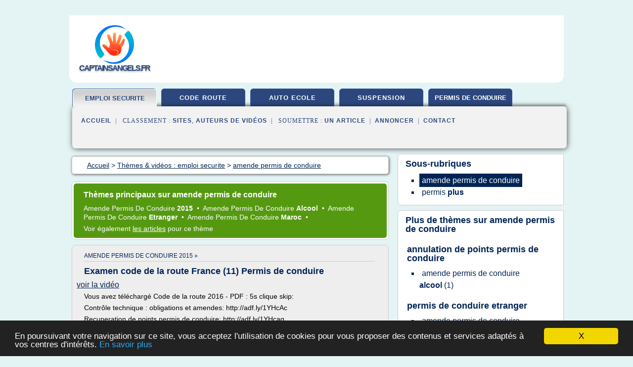

--- FILE ---
content_type: text/html; charset=UTF-8
request_url: https://www.captainsangels.fr/permis_conduire/c,k/videolist/amende+permis+de+conduire,0
body_size: 44157
content:
<html><head><title>amende permis de conduire :
              Rappeur Jul condamn&#xE9; &#xE0; 5 000 euros d'amende, son permis de conduire suspendu
                (video)
              </title><meta http-equiv="content-type" content="text/html; charset=utf-8"/><meta name="description" content="Vid&#xE9;os sur amende permis de conduire: ; "/><meta name="keywords" content="emploi securite, amende permis de conduire, vid&#xE9;os, article, videos, articles, video, vid&#xE9;o"/><meta content="General" name="rating"/><link href="/taggup/css/style,v2.css" rel="stylesheet" type="text/css"/><link href="/taggup/css/fluid_grid.css" rel="stylesheet" type="text/css"/><link href="/taggup/css/glow-tabs/tabs.css" rel="stylesheet" type="text/css"/><script type="text/javascript" src="/taggup//js/taggup.js"><!--NOT EMPTY--></script><script src="/taggup/domains/common/jquery/js/jquery-1.7.1.min.js"><!--NOT EMPTY--></script><script src="/taggup/domains/common/jquery/js/jquery-ui-1.8.17.custom.min.js"><!--NOT EMPTY--></script><link href="/taggup/domains/common/jquery/css/ui-lightness/jquery-ui-1.8.17.custom.css" media="all" type="text/css" rel="stylesheet"/><script type="text/javascript" src="/taggup/domains/common/windows_js_1.3/javascripts/prototype.js"><!--NOT EMPTY--></script><script type="text/javascript" src="/taggup/domains/common/windows_js_1.3/javascripts/window.js"><!--NOT EMPTY--></script><script type="text/javascript" src="/taggup/domains/common/windows_js_1.3/javascripts/effects.js"><!--NOT EMPTY--></script><script type="text/javascript" src="/taggup/domains/common/windows_js_1.3/javascripts/window_ext.js"><!--NOT EMPTY--></script><link href="/taggup/domains/common/windows_js_1.3/themes/default.css" rel="stylesheet" type="text/css"/><script type="text/javascript">var switchTo5x=true;</script>
<script type="text/javascript" src="https://w.sharethis.com/button/buttons.js"></script>
<script type="text/javascript" src="https://s.sharethis.com/loader.js"></script>

<script type="text/javascript">

   jQuery.noConflict();

   jQuery(document).ready(function(){
     jQuery("a.ext").click(function(){ 
        var url = this.href;

        jQuery.ajax({
        async: false,
        type: "GET",
        url: "/logger", 
        data: {
                sid: Math.random(), 
                clicked: url,
		source: window.location.href
        },
        contentType: "application/x-www-form-urlencoded; charset=UTF-8",
        cache: false
        });
        return true; 
    });
  });

  </script><meta name="viewport" content="width=device-width, initial-scale=1"/><script async="" src="//pagead2.googlesyndication.com/pagead/js/adsbygoogle.js"><!--NOT EMPTY--></script><script>
	  (adsbygoogle = window.adsbygoogle || []).push({
	    google_ad_client: "ca-pub-0960210551554417",
	    enable_page_level_ads: true
	  });
	</script></head><body id="top"><script type="text/javascript">
  window.google_analytics_uacct = "UA-1031560-1"
</script>
<center><div id="fixed_header"><div id="fixed_header_logo"><a href="/"><img border="0" src="/logo.png"/></a></div><div id="fixed_header_menu" style="padding-right: 30px"><a onclick="Element.show('navigation_menu'); Element.hide('show_menu');Element.show('hide_menu');" id="show_menu" style="cursor: pointer">Menu</a><a onclick="Element.hide('navigation_menu'); Element.hide('hide_menu');Element.show('show_menu');" id="hide_menu" style="cursor: pointer">Fermer Menu</a></div></div><script type="text/javascript">
    Element.hide('hide_menu');
  </script><div id="fixed_header_mobile"><div id="fixed_header_logo"><a href="/"><img border="0" src="/logo.png"/></a></div><div id="fixed_header_menu" style="padding-right: 30px"><a onclick="Element.show('navigation_menu'); Element.hide('show_mobile_menu');Element.show('hide_mobile_menu');" id="show_mobile_menu" style="cursor: pointer">Menu</a><a onclick="Element.hide('navigation_menu'); Element.hide('hide_mobile_menu');Element.show('show_mobile_menu');" id="hide_mobile_menu" style="cursor: pointer">Fermer Menu</a></div></div><script type="text/javascript">
    Element.hide('hide_mobile_menu');
  </script><script type="text/javascript"><!--
     if(jQuery(window).outerWidth() > 768){
       jQuery("#fixed_header").hide();
     }

     jQuery(window).resize(function () {
        jQuery("#navigation_menu").hide();
        jQuery("#hide_mobile_menu").hide();
        jQuery("#show_mobile_menu").show();
        jQuery("#hide_menu").hide();
        jQuery("#show_menu").show();
        if (jQuery(this).scrollTop() > 80) {
           jQuery("#fixed_header").show();
        } else {
           jQuery("#fixed_header").hide();
        }
     });


     jQuery(window).scroll(function () { 
	jQuery("#navigation_menu").hide();
	jQuery("#hide_mobile_menu").hide();
	jQuery("#show_mobile_menu").show();
	jQuery("#hide_menu").hide();
	jQuery("#show_menu").show();

	if (jQuery(this).scrollTop() > 80) {
           jQuery("#fixed_header").show();
	} else {
	   jQuery("#fixed_header").hide();
	}
     });

      --></script><div id="container"><!--header-top--><div class="logo_container"><table cellspacing="0" cellpadding="10" border="0"><tr><td align="center">      <a href="/">
        <img border="0" src="/logo.png"/>
      </a>
      <div class="logo"><a>captainsangels.fr</a></div>

</td><td><div class="header_banner_ad"><script async src="//pagead2.googlesyndication.com/pagead/js/adsbygoogle.js"></script>
<!-- responsive-text-display -->
<ins class="adsbygoogle"
     style="display:block"
     data-ad-client="ca-pub-0960210551554417"
     data-ad-slot="9996705600"
     data-ad-format="auto"
     data-full-width-responsive="true"></ins>
<script>
(adsbygoogle = window.adsbygoogle || []).push({});
</script>

</div></td></tr></table></div><div id="navigation_menu"><ul><li><a href="/index.html">Accueil</a></li><li><a href="/permis_conduire/1/videolist/emploi+securite.html" id="current" class="selected"> Emploi Securite</a></li><li><a href="/permis_conduire/2/videolist/code+de+la+route.html"> Code De La Route</a></li><li><a href="/permis_conduire/3/videolist/auto+ecole.html"> Auto Ecole</a></li><li><a href="/permis_conduire/4/videolist/suspension+permis+de+conduire.html"> Suspension Permis De Conduire</a></li><li><a href="/permis_conduire/5/videolist/permis+de+conduire.html"> Permis De Conduire</a></li><li><a href="/permis_conduire/top/blogs/0">Classement de Sites</a></li><li><a href="/permis_conduire/top/producers/0">Classement Auteurs de Vid&#xE9;os</a></li><li><a rel="nofollow" href="/submit.php">
        Soumettre 
      un article</a></li><li><a rel="nofollow" href="/advertise.php">Annoncer</a></li><li><a rel="nofollow" href="/contact.php">Contact</a></li></ul></div><script type="text/javascript">
             Element.hide('navigation_menu');
           </script><div id="header"><ul id="navigation"><li id="current" class="selected"><a href="/permis_conduire/1/videolist/emploi+securite.html" style="letter-spacing: 0px;">emploi securite</a></li><li><a href="/permis_conduire/2/videolist/code+de+la+route.html">code route</a></li><li><a href="/permis_conduire/3/videolist/auto+ecole.html">auto ecole</a></li><li><a href="/permis_conduire/4/videolist/suspension+permis+de+conduire.html">suspension</a></li><li><a href="/permis_conduire/5/videolist/permis+de+conduire.html" style="letter-spacing: 0px;">permis de conduire</a></li><li class="shadow"/></ul><div id="subnavigation"><span>&#xA0;&#xA0;</span><a href="/index.html">Accueil</a><span>&#xA0;&#xA0;|&#xA0;&#xA0; 
        Classement :
      </span><a href="/permis_conduire/top/blogs/0">Sites</a><span>, </span><a href="/permis_conduire/top/producers/0">Auteurs de Vid&#xE9;os</a><span>&#xA0;&#xA0;|&#xA0;&#xA0; 
        Soumettre :
      </span><a rel="nofollow" href="/submit.php">un article</a><span>&#xA0;&#xA0;|&#xA0;&#xA0;</span><a rel="nofollow" href="/advertise.php">Annoncer</a><span>&#xA0;&#xA0;|&#xA0;&#xA0;</span><a rel="nofollow" href="/contact.php">Contact</a><div id="header_ad"><script type="text/javascript"><!--
        google_ad_client = "pub-0960210551554417";
        /* 728x15, created 3/31/11 */
        google_ad_slot = "0839699374";
        google_ad_width = 728;
        google_ad_height = 15;
        //-->
        </script>
        <script type="text/javascript"
        src="https://pagead2.googlesyndication.com/pagead/show_ads.js">
          <!--NOT EMPTY-->
        </script>
</div></div></div><div id="content"><div id="path"><ol vocab="http://schema.org/" typeof="BreadcrumbList" id="path_BreadcrumbList"><li property="itemListElement" typeof="ListItem"><a property="item" typeof="WebPage" href="/index.html"><span property="name">Accueil</span></a><meta property="position" content="1"/></li><li><span> &gt; </span></li><li property="itemListElement" typeof="ListItem"><a href="/permis_conduire/1/videolist/emploi+securite.html" class="selected" property="item" typeof="WebPage"><span property="name">Th&#xE8;mes &amp; vid&#xE9;os :
                            emploi securite</span></a><meta property="position" content="2"/></li><li><span> &gt; </span></li><li property="itemListElement" typeof="ListItem"><a href="/permis_conduire/c,k/videolist/amende+permis+de+conduire,0" typeof="WebPage" property="item"><span property="name">amende permis de conduire</span></a><meta property="position" content="3"/></li></ol></div><div id="main_content"><div id="mainTitle"><div id="mainTitle_inner"><h1>
        Th&#xE8;mes principaux sur
      amende permis de conduire</h1><p><a href="#topic_3452" class="title"><span class="target">amende permis </span><span class="skip">de </span><span class="target">conduire </span><b>2015 </b></a>&#xA0;&#x2022;&#xA0;
		  <a href="#topic_3453" class="title"><span class="target">amende permis </span><span class="skip">de </span><span class="target">conduire </span><b>alcool </b></a>&#xA0;&#x2022;&#xA0;
		  <a href="#topic_3451" class="title"><span class="target">amende permis </span><span class="skip">de </span><span class="target">conduire </span><b>etranger </b></a>&#xA0;&#x2022;&#xA0;
		  <a href="#topic_3190" class="title"><span class="target">amende permis </span><span class="skip">de </span><span class="target">conduire </span><b>maroc </b></a>&#xA0;&#x2022;&#xA0;
		  </p><p>
         Voir &#xE9;galement
      <a href="/permis_conduire/c,k/bloglist/amende+permis+de+conduire,0">les articles</a>
        pour ce th&#xE8;me
      </p></div></div><div id="itemList" class="container_2"><div class="grid_2"><div style="padding: 0 15px"><div style="border-bottom: #CCCCCC solid 1px"><h3><a name="topic_3452" href="/permis_conduire/c,k/videolist/amende+permis+de+conduire+2015,0">amende permis de conduire 2015&#xA0;&#xBB;</a></h3></div></div><h2>Examen code de la route France (11) Permis de conduire</h2><a href="http://www.youtube.com/watch?v=FgeW2R9PodA" class="ext" target="_blank" rel="nofollow">voir la vidéo</a><description><p>Vous avez t&#xE9;l&#xE9;charg&#xE9; Code de la route 2016 - PDF : 5s clique skip:</p><p>Contr&#xF4;le technique : obligations et amendes: http://adf.ly/1YHcAc</p><p>Recuperation de points permis de conduire: http://adf.ly/1YHcag</p><p>Exces de vitesse les sanctions: http://adf.ly/1YHcm3</p><p>Paiement des amendes minoration et majoration: http://adf.ly/1YHd01Merci</p><p>Permis de conduire le deroulement des epreuves: http://adf.ly/1YHd9r Merci</p><p>Avec explication</p><p>Le texte int&#xE9;gral du Code de la route (version 2016) est disponible...</p></description><p>&#x2192; <a href="/permis_conduire/c,k/videolist/amende+permis+de+conduire+2015,0">3&#xA0;Vid&#xE9;os</a> (et <a href="/permis_conduire/c,k/bloglist/amende+permis+de+conduire+2015,0">76 Articles</a>) 
        
        pour ce th&#xE8;me
      </p><div class="keyword_content_1_ad">
<script async src="//pagead2.googlesyndication.com/pagead/js/adsbygoogle.js"></script>
<!-- responsive-text-display -->
<ins class="adsbygoogle"
     style="display:block"
     data-ad-client="ca-pub-0960210551554417"
     data-ad-slot="9996705600"
     data-ad-format="auto"></ins>
<script>
(adsbygoogle = window.adsbygoogle || []).push({});
</script>

</div></div><div class="clear">&#xA0;</div><div class="grid_1"><div style="padding: 0 15px"><div style="border-bottom: #CCCCCC solid 1px"><h3><a name="topic_3453" href="/permis_conduire/c,k/videolist/amende+permis+de+conduire+alcool,0">amende permis de conduire alcool&#xA0;&#xBB;</a></h3></div></div><h2>La conduite avec les facult&#xE9;s affaiblies</h2><a href="http://www.youtube.com/watch?v=WD_MDOEQgCc" class="ext" target="_blank" rel="nofollow">voir la vidéo</a><description><p>La conduite avec les facult&#xE9;s affaiblies est une infraction grave. Les cons&#xE9;quences de ce geste sont multiples : amende, perte du permis de conduire, interdiction de conduire, casier judiciaire et m&#xEA;me parfois emprisonnement. Peu importe ce que vous avez consomm&#xE9;, drogue ou alcool, si vous n'&#xEA;tes pas en &#xE9;tat de conduire, non seulement vous augmentez le risque d'accident, mais vous risquez de faire face &#xE0; une accusation criminelle.</p></description><p>&#x2192; <a href="/permis_conduire/c,k/videolist/amende+permis+de+conduire+alcool,0">1&#xA0;Vid&#xE9;os</a> (et <a href="/permis_conduire/c,k/bloglist/amende+permis+de+conduire+alcool,0">183 Articles</a>) 
        
        pour ce th&#xE8;me
      </p></div><div class="grid_1"><div style="padding: 0 15px"><div style="border-bottom: #CCCCCC solid 1px"><h3><a name="topic_3451" href="/permis_conduire/c,k/videolist/amende+permis+de+conduire+etranger,0">amende permis de conduire etranger&#xA0;&#xBB;</a></h3></div></div><h2>Permis de conduire et mobilit&#xE9; internationale - Anne Genetet</h2><a href="http://www.youtube.com/watch?v=HrwGBAxxoJU" class="ext" target="_blank" rel="nofollow">voir la vidéo</a><description><p>Avec le soutien des autres d&#xE9;put&#xE9;s des Fran&#xE7;ais de l&#x2019;&#xE9;tranger de la majorit&#xE9;,  j&#x2019;ai fait voter un amendement visant &#xE0; permettre aux Fran&#xE7;ais qui vivent une mobilit&#xE9; internationale de faire refaire leur permis de conduire fran&#xE7;ais ou d&#x2019;immatriculer un v&#xE9;hicule en France. </p><p>Voil&#xE0; une avanc&#xE9;e concr&#xE8;te pour simplifier la vie de nos concitoyens #loiconfiance</p></description><p>&#x2192; <a href="/permis_conduire/c,k/videolist/amende+permis+de+conduire+etranger,0">1&#xA0;Vid&#xE9;os</a> (et <a href="/permis_conduire/c,k/bloglist/amende+permis+de+conduire+etranger,0">62 Articles</a>) 
        
        pour ce th&#xE8;me
      </p></div><div class="keyword_content_2_ad grid_2">
<script async src="//pagead2.googlesyndication.com/pagead/js/adsbygoogle.js"></script>
<!-- responsive-text-display -->
<ins class="adsbygoogle"
     style="display:block"
     data-ad-client="ca-pub-0960210551554417"
     data-ad-slot="9996705600"
     data-ad-format="auto"></ins>
<script>
(adsbygoogle = window.adsbygoogle || []).push({});
</script>

</div><div class="clear">&#xA0;</div><div class="grid_1"><div style="padding: 0 15px"><div style="border-bottom: #CCCCCC solid 1px"><h3><a name="topic_3190" href="/permis_conduire/c,k/videolist/amende+permis+de+conduire+maroc,0">amende permis de conduire maroc&#xA0;&#xBB;</a></h3></div></div><h2>R&#xE9;volution dans le contr&#xF4;le routier au Maroc</h2><a href="http://www.youtube.com/watch?v=9CIBXMT_pCA" class="ext" target="_blank" rel="nofollow">voir la vidéo</a><description><p>Fini le temps ou les permis de conduire, et les cartes grises &#xE9;taient contr&#xF4;l&#xE9;s &#xE0; l'oeil nu. D&#xE9;sormais, les agents de contr&#xF4;le sur les routes sont capables de v&#xE9;rifier le capital de vos points du permis de conduire, l'historique de vos infractions via des terminaux mobiles.</p><p>Les agents de contr&#xF4;le sur les routes seront &#xE9;quip&#xE9;s de terminaux mobiles, r&#xE9;li&#xE9;s &#xE0; une base de donn&#xE9;es &#xE0; distance. Ces engins &#xE9;lectroniques devraient permettre un contr&#xF4;le plus &#xE9;fficace et plus rapide des...</p></description><p>&#x2192; <a href="/permis_conduire/c,k/videolist/amende+permis+de+conduire+maroc,0">1&#xA0;Vid&#xE9;os</a> (et <a href="/permis_conduire/c,k/bloglist/amende+permis+de+conduire+maroc,0">18 Articles</a>) 
        
        pour ce th&#xE8;me
      </p></div><div class="clear">&#xA0;</div><div class="grid_2">&#xA0;</div></div><div class="pagination"><div class="pagination_inner"><p class="hilite">
        Vid&#xE9;os s&#xE9;lectionn&#xE9;es pour le th&#xE8;me : 
      amende permis de conduire</p><p>
		      &#x2192; <span class="bold">12
        Vid&#xE9;os
      </span></p><p>
         Voir &#xE9;galement
      <a href="/permis_conduire/c,k/bloglist/amende+permis+de+conduire,0">517 Articles</a>
        pour ce th&#xE8;me
      </p></div></div><div id="itemList"><div class="evenItem"><!--google_ad_section_start(weight=ignore)--><h1 id="5UP0wZZokWc">Rappeur Jul condamn&#xE9; &#xE0; 5 000 euros d'amende, son permis de conduire suspendu</h1><div style="float: right;height:100px;margin: 10px"><a href="http://www.youtube.com/watch?v=5UP0wZZokWc" style="border-width:0px" class="ext" target="_blank" rel="nofollow">voir la vidéo</a></div><p/><p>&#xD;</p><p>Watch video good: https://goo.gl/ZEfYuN</p><p><a href="http://www.youtube.com/watch?v=5UP0wZZokWc" target="_blank" class="ext" rel="nofollow">
        Voir la suite
       <img class="icon" border="0" src="/taggup/domains/common/ext_arrow.png"/></a></p><p class="info"><span class="property">
        Par : 
      </span>Daily News</p><p><span class="property">
        Th&#xE8;mes li&#xE9;s 
      : </span><a href="/permis_conduire/c,k/videolist/permis+de+conduire+d,0" style="font-size: &#10;      18px&#10;    ;">permis de conduire d</a> /
         <a href="/permis_conduire/c,k/videolist/amende+permis+de+conduire,0" class="selected" style="font-size: &#10;      12px&#10;    ;">amende permis de conduire</a></p><!--google_ad_section_end--><!--item 1--><div class="tag_ad">

<style type="text/css">
@media (min-width: 769px) {
div.tag_ad_1_desktop {  }
div.tag_ad_1_mobile { display: none }
}

@media (max-width: 768px) {
div.tag_ad_1_mobile {  }
div.tag_ad_1_desktop { display: none }
}

</style>

<div class="tag_ad_1_desktop">

<script type="text/javascript"><!--
        google_ad_client = "pub-0960210551554417";
        /* 468x15, created 3/31/11 */
        google_ad_slot = "8030561878";
        google_ad_width = 468;
        google_ad_height = 15;
        //-->
        </script>
        <script type="text/javascript"
        src="https://pagead2.googlesyndication.com/pagead/show_ads.js">
          <!--NOT EMPTY-->
        </script>

</div>


<div class="tag_ad_1_mobile">

<script async src="//pagead2.googlesyndication.com/pagead/js/adsbygoogle.js"></script>
<!-- responsive-text-display -->
<ins class="adsbygoogle"
     style="display:block"
     data-ad-client="ca-pub-0960210551554417"
     data-ad-slot="9996705600"
     data-ad-format="auto"></ins>
<script>
(adsbygoogle = window.adsbygoogle || []).push({});
</script>

</div>
</div></div><div class="oddItem"><!--google_ad_section_start(weight=ignore)--><h2 id="v8F6B_wbh7k">Roumanie : un automobiliste recouvre son permis de conduire... apr&#xE8;s sa mort</h2><div style="float: right;height:100px;margin: 10px"><a href="http://www.youtube.com/watch?v=v8F6B_wbh7k" style="border-width:0px" class="ext" target="_blank" rel="nofollow">voir la vidéo</a></div><p>Roumanie : un automobiliste recouvre son permis de conduire... apr&#xE8;s sa mort </p><p>Valerian Vasiliu avait contest&#xE9; en mars 2017 la suspension de son permis de conduire et une amende d'environ 150 euros pour exc&#xE8;s de vitesse. Mis &#xE0; jour le 23/03/2018 | 10:10publi&#xE9; le 23/03/2018 | 09:...</p><p><a href="http://www.youtube.com/watch?v=v8F6B_wbh7k" target="_blank" class="ext" rel="nofollow">
        Voir la suite
       <img class="icon" border="0" src="/taggup/domains/common/ext_arrow.png"/></a></p><p class="info"><span class="property">
        Par : 
      </span>24h Actualit&#xE9;s</p><p><span class="property">
        Th&#xE8;mes li&#xE9;s 
      : </span><a href="/permis_conduire/c,k/videolist/permis+de+conduire+automobile,0" style="font-size: &#10;      12px&#10;    ;">permis de conduire automobile</a> /
         <a href="/permis_conduire/c,k/videolist/suspension+permis+de+conduire+vitesse,0" style="font-size: &#10;      11px&#10;    ;">suspension permis de conduire vitesse</a> /
         <a href="/permis_conduire/c,k/videolist/amende+permis+de+conduire,0" class="selected" style="font-size: &#10;      12px&#10;    ;">amende permis de conduire</a> /
         <a href="/permis_conduire/c,k/videolist/permis+de+conduire+d,0" style="font-size: &#10;      18px&#10;    ;">permis de conduire d</a></p><div class="top" align="right"><a href="#top">
        Haut de page 
      </a></div><!--google_ad_section_end--><!--item 2--><div class="tag_ad">

<style type="text/css">
@media (min-width: 769px) {
div.tag_ad_2_desktop {  }
div.tag_ad_2_mobile { display: none }
}

@media (max-width: 768px) {
div.tag_ad_2_mobile {  }
div.tag_ad_2_desktop { display: none }
}

</style>

<div class="tag_ad_2_desktop">

<script type="text/javascript"><!--
        google_ad_client = "pub-0960210551554417";
        /* 468x15, created 3/31/11 */
        google_ad_slot = "8030561878";
        google_ad_width = 468;
        google_ad_height = 15;
        //-->
        </script>
        <script type="text/javascript"
        src="https://pagead2.googlesyndication.com/pagead/show_ads.js">
          <!--NOT EMPTY-->
        </script>

</div>


<div class="tag_ad_2_mobile">

<script async src="//pagead2.googlesyndication.com/pagead/js/adsbygoogle.js"></script>
<!-- responsive-text-display -->
<ins class="adsbygoogle"
     style="display:block"
     data-ad-client="ca-pub-0960210551554417"
     data-ad-slot="9996705600"
     data-ad-format="auto"></ins>
<script>
(adsbygoogle = window.adsbygoogle || []).push({});
</script>

</div>
</div></div><div class="evenItem"><!--google_ad_section_start(weight=ignore)--><h2 id="X27yH3iLILg"/><div style="float: right;height:100px;margin: 10px"><a href="http://www.youtube.com/watch?v=X27yH3iLILg" style="border-width:0px" class="ext" target="_blank" rel="nofollow">voir la vidéo</a></div><p/><p/><p><a href="http://www.youtube.com/watch?v=X27yH3iLILg" target="_blank" class="ext" rel="nofollow">
        Voir la suite
       <img class="icon" border="0" src="/taggup/domains/common/ext_arrow.png"/></a></p><p class="info"><span class="property">
        Par : 
      </span>CN News</p><p><span class="property">
        Th&#xE8;mes li&#xE9;s 
      : </span><a href="/permis_conduire/c,k/videolist/amende+permis+de+conduire,0" class="selected" style="font-size: &#10;      12px&#10;    ;">amende permis de conduire</a> /
         <a href="/permis_conduire/c,k/videolist/permis+de+conduire+la+conduite,0" style="font-size: &#10;      14px&#10;    ;">permis de conduire la conduite</a> /
         <a href="/permis_conduire/c,k/videolist/suspension+permis+de+conduire,0" style="font-size: &#10;      14px&#10;    ;">suspension permis de conduire</a></p><div class="top" align="right"><a href="#top">
        Haut de page 
      </a></div><!--google_ad_section_end--><!--item 3--></div><div class="oddItem"><!--google_ad_section_start(weight=ignore)--><h2 id="FgeW2R9PodA">Examen code de la route France (11) Permis de conduire</h2><div style="float: right;height:100px;margin: 10px"><a href="http://www.youtube.com/watch?v=FgeW2R9PodA" style="border-width:0px" class="ext" target="_blank" rel="nofollow">voir la vidéo</a></div><p>Vous avez t&#xE9;l&#xE9;charg&#xE9; Code de la route 2016 - PDF : 5s clique skip:</p><p>Contr&#xF4;le technique : obligations et amendes: http://adf.ly/1YHcAc</p><p>Recuperation de points permis de conduire: http://adf.ly/1YHcag</p><p>Exces de vitesse les sanctions: http://adf.ly/1YHcm3</p><p>Paiement des amendes minoration et majoration: http://adf.ly/1YHd01Merci</p><p>Permis de conduire le deroulement des epreuves: http://adf.ly/1YHd9r Merci</p><p>Avec explication</p><p>Le texte int&#xE9;gral du Code de la route (version 2016) est disponible...</p><p><a href="http://www.youtube.com/watch?v=FgeW2R9PodA" target="_blank" class="ext" rel="nofollow">
        Voir la suite
       <img class="icon" border="0" src="/taggup/domains/common/ext_arrow.png"/></a></p><p class="info"><span class="property">
        Par : 
      </span><a href="/permis_conduire/producer/114/0">Code de la route France 2017</a></p><p><span class="property">
        Th&#xE8;mes li&#xE9;s 
      : </span><a href="/permis_conduire/c,k/videolist/code+de+la+route+gratuit+2016,0" style="font-size: &#10;      12px&#10;    ;">code de la route gratuit 2016</a> /
         <a href="/permis_conduire/c,k/videolist/code+permis+de+conduire+france,0" style="font-size: &#10;      14px&#10;    ;">code permis de conduire france</a> /
         <a href="/permis_conduire/c,k/videolist/cours+code+de+la+route+gratuit,0" style="font-size: &#10;      12px&#10;    ;">cours code de la route gratuit</a> /
         <a href="/permis_conduire/c,k/videolist/point+de+permis+de+conduire,0" style="font-size: &#10;      18px&#10;    ;">point de permis de conduire</a> /
         <a href="/permis_conduire/c,k/videolist/legislation+permis+de+conduire+france,0" style="font-size: &#10;      11px&#10;    ;">legislation permis de conduire france</a></p><div class="top" align="right"><a href="#top">
        Haut de page 
      </a></div><!--google_ad_section_end--><!--item 4--></div><div class="evenItem"><!--google_ad_section_start(weight=ignore)--><h2 id="WsxlKNnizoE">Adieu le permis de conduire en carton !</h2><div style="float: right;height:100px;margin: 10px"><a href="http://www.youtube.com/watch?v=WsxlKNnizoE" style="border-width:0px" class="ext" target="_blank" rel="nofollow">voir la vidéo</a></div><p>D&#xE8;s le mois prochain, un conducteur qui pr&#xE9;sentera un permis de conduire en carton sera condamn&#xE9; &#xE0; une amende de 2 mille Fbu par jour.</p><p><a href="http://www.youtube.com/watch?v=WsxlKNnizoE" target="_blank" class="ext" rel="nofollow">
        Voir la suite
       <img class="icon" border="0" src="/taggup/domains/common/ext_arrow.png"/></a></p><p class="info"><span class="property">
        Par : 
      </span><a href="/permis_conduire/producer/513/0">Iwacu Web TV</a></p><p><span class="property">
        Th&#xE8;mes li&#xE9;s 
      : </span><a href="/permis_conduire/c,k/videolist/amende+permis+de+conduire,0" class="selected" style="font-size: &#10;      12px&#10;    ;">amende permis de conduire</a></p><div class="top" align="right"><a href="#top">
        Haut de page 
      </a></div><!--google_ad_section_end--><!--item 5--></div><div class="oddItem"><!--google_ad_section_start(weight=ignore)--><h2 id="WD_MDOEQgCc">La conduite avec les facult&#xE9;s affaiblies</h2><div style="float: right;height:100px;margin: 10px"><a href="http://www.youtube.com/watch?v=WD_MDOEQgCc" style="border-width:0px" class="ext" target="_blank" rel="nofollow">voir la vidéo</a></div><p>La conduite avec les facult&#xE9;s affaiblies est une infraction grave. Les cons&#xE9;quences de ce geste sont multiples : amende, perte du permis de conduire, interdiction de conduire, casier judiciaire et m&#xEA;me parfois emprisonnement. Peu importe ce que vous avez consomm&#xE9;, drogue ou alcool, si vous n'&#xEA;tes pas en &#xE9;tat de conduire, non seulement vous augmentez le risque d'accident, mais vous risquez de faire face &#xE0; une accusation criminelle.</p><p><a href="http://www.youtube.com/watch?v=WD_MDOEQgCc" target="_blank" class="ext" rel="nofollow">
        Voir la suite
       <img class="icon" border="0" src="/taggup/domains/common/ext_arrow.png"/></a></p><p class="info"><span class="property">
        Par : 
      </span>Mabi TV</p><p><span class="property">
        Th&#xE8;mes li&#xE9;s 
      : </span><a href="/permis_conduire/c,k/videolist/amende+permis+de+conduire+alcool,0" style="font-size: &#10;      11px&#10;    ;">amende permis de conduire alcool</a></p><div class="top" align="right"><a href="#top">
        Haut de page 
      </a></div><!--google_ad_section_end--><!--item 6--></div><div class="evenItem"><!--google_ad_section_start(weight=ignore)--><h2 id="trWo6x4wh3o">Alg&#xE9;rie - le Permis de conduire biom&#xE9;trique &#xE0; points bient&#xF4;t en vigueur</h2><div style="float: right;height:100px;margin: 10px"><a href="http://www.youtube.com/watch?v=trWo6x4wh3o" style="border-width:0px" class="ext" target="_blank" rel="nofollow">voir la vidéo</a></div><p>Alger - Le permis &#xE0; points contribuera &#xE0; diminuer sensiblement les accidents de la route. Le permis &#xE0; point entrera en vigueur durant l&#x2019;ann&#xE9;e en cours et l&#x2019;op&#xE9;ration d&#xE9;butera par la d&#xE9;livrance d&#x2019;un permis biom&#xE9;trique en premier lieu.  </p><p>L&#x2019;adoption de la loi 2017, relative &#xE0; la circulation routi&#xE8;re, et qui dans ses grandes lignes, voit la venue du permis &#xE0; point qui a fait ses preuves en mati&#xE8;re de r&#xE9;duction de la criminalit&#xE9; routi&#xE8;re. Outre le permis &#xE0; point,...</p><p><a href="http://www.youtube.com/watch?v=trWo6x4wh3o" target="_blank" class="ext" rel="nofollow">
        Voir la suite
       <img class="icon" border="0" src="/taggup/domains/common/ext_arrow.png"/></a></p><p class="info"><span class="property">
        Par : 
      </span>centurion dz</p><p><span class="property">
        Th&#xE8;mes li&#xE9;s 
      : </span><a href="/permis_conduire/c,k/videolist/retrait+point+permis+de+conduire,0" style="font-size: &#10;      12px&#10;    ;">retrait point permis de conduire</a> /
         <a href="/permis_conduire/c,k/videolist/annulation+de+points+permis+de+conduire,0" style="font-size: &#10;      12px&#10;    ;">annulation de points permis de conduire</a> /
         <a href="/permis_conduire/c,k/videolist/retrait+de+point+sur+permis,0" style="font-size: &#10;      12px&#10;    ;">retrait de point sur permis</a> /
         <a href="/permis_conduire/c,k/videolist/loi+permis+a+point,0" style="font-size: &#10;      12px&#10;    ;">loi permis a point</a> /
         <a href="/permis_conduire/c,k/videolist/permis+de+conduire+d,0" style="font-size: &#10;      18px&#10;    ;">permis de conduire d</a></p><div class="top" align="right"><a href="#top">
        Haut de page 
      </a></div><!--google_ad_section_end--><!--item 7--></div><div class="oddItem"><!--google_ad_section_start(weight=ignore)--><h2 id="l6CbuBX-XBg">R&#xE9;forme du permis de conduire : intervention d'Elisabeth Pochon - 28/11/14</h2><div style="float: right;height:100px;margin: 10px"><a href="http://www.youtube.com/watch?v=l6CbuBX-XBg" style="border-width:0px" class="ext" target="_blank" rel="nofollow">voir la vidéo</a></div><p>J'ai d&#xE9;pos&#xE9; des amendements pour supprimer les trois articles qui constituent la r&#xE9;forme du permis de conduire. Cette proposition de loi, d&#xE9;pos&#xE9;e par le d&#xE9;put&#xE9; UDI M. Fromantin, devait permettre de privatiser une partie du permis de conduire. Les d&#xE9;put&#xE9;s de la majorit&#xE9; et le gouvernement s'y opposent.</p><p><a href="http://www.youtube.com/watch?v=l6CbuBX-XBg" target="_blank" class="ext" rel="nofollow">
        Voir la suite
       <img class="icon" border="0" src="/taggup/domains/common/ext_arrow.png"/></a></p><p class="info"><span class="property">
        Par : 
      </span>Elisabeth Pochon</p><p><span class="property">
        Th&#xE8;mes li&#xE9;s 
      : </span><a href="/permis_conduire/c,k/videolist/permis+de+conduire+d,0" style="font-size: &#10;      18px&#10;    ;">permis de conduire d</a> /
         <a href="/permis_conduire/c,k/videolist/loi+sur+le+permis+de+conduire,0" style="font-size: &#10;      12px&#10;    ;">loi sur le permis de conduire</a> /
         <a href="/permis_conduire/c,k/videolist/amende+permis+de+conduire,0" class="selected" style="font-size: &#10;      12px&#10;    ;">amende permis de conduire</a></p><div class="top" align="right"><a href="#top">
        Haut de page 
      </a></div><!--google_ad_section_end--><!--item 8--></div><div class="evenItem"><!--google_ad_section_start(weight=ignore)--><h2 id="kn32O4bZoAA">Code de la route Version #fran&#xE7;aise 2016 serie (1) question (2) Avec explication</h2><div style="float: right;height:100px;margin: 10px"><a href="http://www.youtube.com/watch?v=kn32O4bZoAA" style="border-width:0px" class="ext" target="_blank" rel="nofollow">voir la vidéo</a></div><p>Vous avez t&#xE9;l&#xE9;charg&#xE9; Code de la route 2016 - PDF : 5s clique skip:</p><p>Contr&#xF4;le technique : obligations et amendes: http://adf.ly/1YHcAc</p><p>Recuperation de points permis de conduire: http://adf.ly/1YHcag</p><p>Exces de vitesse les sanctions: http://adf.ly/1YHcm3</p><p>Paiement des amendes minoration et majoration: http://adf.ly/1YHd01Merci</p><p>Permis de conduire le deroulement des epreuves: http://adf.ly/1YHd9r Merci</p><p>Avec explication</p><p>Le texte int&#xE9;gral du Code de la route (version 2016) est disponible...</p><p><a href="http://www.youtube.com/watch?v=kn32O4bZoAA" target="_blank" class="ext" rel="nofollow">
        Voir la suite
       <img class="icon" border="0" src="/taggup/domains/common/ext_arrow.png"/></a></p><p class="info"><span class="property">
        Par : 
      </span><a href="/permis_conduire/producer/114/0">Code de la route France 2017</a></p><p><span class="property">
        Th&#xE8;mes li&#xE9;s 
      : </span><a href="/permis_conduire/c,k/videolist/code+de+la+route+gratuit+2016,0" style="font-size: &#10;      12px&#10;    ;">code de la route gratuit 2016</a> /
         <a href="/permis_conduire/c,k/videolist/cours+code+de+la+route+gratuit,0" style="font-size: &#10;      12px&#10;    ;">cours code de la route gratuit</a> /
         <a href="/permis_conduire/c,k/videolist/recuperation+point+permis+de+conduire,0" style="font-size: &#10;      16px&#10;    ;">recuperation point permis de conduire</a> /
         <a href="/permis_conduire/c,k/videolist/code+de+la+route+permis,0" style="font-size: &#10;      14px&#10;    ;">code de la route permis</a> /
         <a href="/permis_conduire/c,k/videolist/point+de+permis+de+conduire,0" style="font-size: &#10;      18px&#10;    ;">point de permis de conduire</a></p><div class="top" align="right"><a href="#top">
        Haut de page 
      </a></div><!--google_ad_section_end--><!--item 9--></div><div class="oddItem"><!--google_ad_section_start(weight=ignore)--><h2 id="NZIBn5jeQIU">Code de la route Version #fran&#xE7;aise 2016 serie (1) question (1) Avec explication</h2><div style="float: right;height:100px;margin: 10px"><a href="http://www.youtube.com/watch?v=NZIBn5jeQIU" style="border-width:0px" class="ext" target="_blank" rel="nofollow">voir la vidéo</a></div><p>Vous avez t&#xE9;l&#xE9;charg&#xE9; Code de la route 2016 - PDF : 5s clique skip:</p><p>Contr&#xF4;le technique : obligations et amendes: http://adf.ly/1YHcAc</p><p>Recuperation de points permis de conduire: http://adf.ly/1YHcag</p><p>Exces de vitesse les sanctions: http://adf.ly/1YHcm3</p><p>Paiement des amendes minoration et majoration: http://adf.ly/1YHd01Merci</p><p>Permis de conduire le deroulement des epreuves: http://adf.ly/1YHd9r Merci</p><p>Avec explication</p><p>Le texte int&#xE9;gral du Code de la route (version 2016) est disponible...</p><p><a href="http://www.youtube.com/watch?v=NZIBn5jeQIU" target="_blank" class="ext" rel="nofollow">
        Voir la suite
       <img class="icon" border="0" src="/taggup/domains/common/ext_arrow.png"/></a></p><p class="info"><span class="property">
        Par : 
      </span><a href="/permis_conduire/producer/114/0">Code de la route France 2017</a></p><p><span class="property">
        Th&#xE8;mes li&#xE9;s 
      : </span><a href="/permis_conduire/c,k/videolist/code+de+la+route+gratuit+2016,0" style="font-size: &#10;      12px&#10;    ;">code de la route gratuit 2016</a> /
         <a href="/permis_conduire/c,k/videolist/cours+code+de+la+route+gratuit,0" style="font-size: &#10;      12px&#10;    ;">cours code de la route gratuit</a> /
         <a href="/permis_conduire/c,k/videolist/recuperation+point+permis+de+conduire,0" style="font-size: &#10;      16px&#10;    ;">recuperation point permis de conduire</a> /
         <a href="/permis_conduire/c,k/videolist/code+de+la+route+permis,0" style="font-size: &#10;      14px&#10;    ;">code de la route permis</a> /
         <a href="/permis_conduire/c,k/videolist/point+de+permis+de+conduire,0" style="font-size: &#10;      18px&#10;    ;">point de permis de conduire</a></p><div class="top" align="right"><a href="#top">
        Haut de page 
      </a></div><!--google_ad_section_end--><!--item 10--></div></div><div class="pagination"><div class="pagination_inner"><p>1 - 
          10
        de
      12&#xA0;
        Vid&#xE9;os
      </p><p>
        Page
      :
          
        Premi&#xE8;re
       | &lt; 
        Pr&#xE9;c&#xE9;dente
      
              | <a href="/permis_conduire/c,k/videolist/amende+permis+de+conduire,1">
        Suivante
      </a> &gt;
          
            | 
           <a href="/permis_conduire/c,k/videolist/amende+permis+de+conduire,1">
        Derni&#xE8;re
      </a></p><p><a href="/permis_conduire/c,k/videolist/amende+permis+de+conduire,0">0</a>
    | 
    <a href="/permis_conduire/c,k/videolist/amende+permis+de+conduire,1">1</a></p></div></div></div></div><div id="tags"><div class="large_image_ad">
<!-- mobile :  320 x 100
     https://support.google.com/adsense/answer/6357180
     pc : non affich�
-->

<style type="text/css">
@media (min-width: 769px) {
div.large_image_ad_mobile { display: none }
}

@media (max-width: 768px) {
div.large_image_ad_mobile { padding: 10px; }
}

</style>

<div class="large_image_ad_desktop">

<script async src="//pagead2.googlesyndication.com/pagead/js/adsbygoogle.js"></script>
<!-- responsive-text-display -->
<ins class="adsbygoogle"
     style="display:block"
     data-ad-client="ca-pub-0960210551554417"
     data-ad-slot="9996705600"
     data-ad-format="auto"
     data-full-width-responsive="true"></ins>
<script>
(adsbygoogle = window.adsbygoogle || []).push({});
</script>

</div>



<div class="large_image_ad_mobile">

</div>
</div><div id="maintopics"><h2>
        Sous-rubriques
      </h2><table><tr><td><ul class="keywordlist"><li><a href="/permis_conduire/c,k/videolist/amende+permis+de+conduire,0" id="current" class="selected"> <span class="target">amende permis </span><span class="skip">de </span><span class="target">conduire </span></a></li><li><a href="/permis_conduire/c,k/videolist/permis+plus,0"> <span class="target">permis </span><b>plus </b></a></li></ul></td></tr></table></div><div id="maintopics"><h2>
        Plus de th&#xE8;mes sur   
      <a href="/permis_conduire/c,k/videolist/amende+permis+de+conduire,0">amende permis de conduire</a></h2><table><tr><td><h2><a title="">annulation de points permis de conduire</a></h2><ul class="keywordlist"><li><a title="amende permis de conduire alcool" href="/permis_conduire/c,k/videolist/amende+permis+de+conduire+alcool,0"><span class="target">amende permis </span><span class="skip">de </span><span class="target">conduire </span><b>alcool </b>(1)</a></li></ul><h2><a title="">permis de conduire etranger</a></h2><ul class="keywordlist"><li><a title="amende permis de conduire etranger" href="/permis_conduire/c,k/videolist/amende+permis+de+conduire+etranger,0"><span class="target">amende permis </span><span class="skip">de </span><span class="target">conduire </span><b>etranger </b>(1)</a></li></ul><h2><a title="">declaration perte permis de conduire maroc</a></h2><ul class="keywordlist"><li><a title="amende permis de conduire maroc" href="/permis_conduire/c,k/videolist/amende+permis+de+conduire+maroc,0"><span class="target">amende permis </span><span class="skip">de </span><span class="target">conduire </span><b>maroc </b>(1)</a></li></ul><h2><a title="">examen pratique permis de conduire 2017</a></h2><ul class="keywordlist"><li><a title="amende permis de conduire 2015" href="/permis_conduire/c,k/videolist/amende+permis+de+conduire+2015,0"><span class="target">amende permis </span><span class="skip">de </span><span class="target">conduire </span><b>2015 </b>(3)</a></li></ul></td></tr></table></div><div class="vertical_ad">
<!-- mobile :  320 x 100
     https://support.google.com/adsense/answer/6357180
     pc : non affich�
-->

<style type="text/css">
@media (min-width: 769px) {
div.left_skyscraper_ad_mobile { display: none }
}

@media (max-width: 768px) {
div.left_skyscraper_ad_mobile { padding: 10px; }
}

</style>

<div class="left_skyscraper_ad_desktop">

<script type="text/javascript"><!--
        google_ad_client = "pub-0960210551554417";
        /* 160x600, created 4/1/11 */
        google_ad_slot = "2526725998";
        google_ad_width = 160;
        google_ad_height = 600;
        //-->
        </script>
        <script type="text/javascript"
        src="https://pagead2.googlesyndication.com/pagead/show_ads.js">
        <!--NOT EMPTY-->
        </script>


</div>



<div class="left_skyscraper_ad_mobile">

</div>
</div></div><div id="footer"><div id="footer_content"><!--footer-top--><a href="/index.html">Accueil</a><span> | </span><a rel="nofollow" href="/taggup/legal/fr/legal.xhtml" target="_blank">Mentions l&#xE9;gales</a><span> | </span><a rel="nofollow" href="/taggup/legal/fr/tos.xhtml" target="_blank">Conditions g&#xE9;n&#xE9;rales d'utilisation</a><span> | </span><a rel="nofollow" href="/taggup/legal/fr/cookies_more.html" target="_blank">Utilisation des cookies</a><span> | </span><a rel="nofollow" href="javascript:window.location= '/about.php?subject='+location.href">Contact &#xE0; propos de cette page</a><br/><a href="/taggup/legal/fr/tos.xhtml" rel="nofollow" target="_blank">Pour ajouter ou supprimer un site, voir l'article 4 des CGUs</a><!--footer-bottom--><br/><br/><br/><br/><br/><br/></div></div></div></center><script src="https://www.google-analytics.com/urchin.js" type="text/javascript">
</script>
<script type="text/javascript">
  _uacct = "UA-1031560-1";
  urchinTracker();
</script>
<script type="text/javascript" src="/share/js/astrack.js">
</script>

<script type="text/javascript">stLight.options({publisher: "58075759-4f0f-4b91-b2c3-98e78500ec08", doNotHash: false, doNotCopy: false, hashAddressBar: false});</script>
<script>
var options={ "publisher": "58075759-4f0f-4b91-b2c3-98e78500ec08", "logo": { "visible": false, "url": "", "img": "//sd.sharethis.com/disc/images/demo_logo.png", "height": 45}, "ad": { "visible": false, "openDelay": "5", "closeDelay": "0"}, "livestream": { "domain": "", "type": "sharethis"}, "ticker": { "visible": false, "domain": "", "title": "", "type": "sharethis"}, "facebook": { "visible": false, "profile": "sharethis"}, "fblike": { "visible": false, "url": ""}, "twitter": { "visible": false, "user": "sharethis"}, "twfollow": { "visible": false}, "custom": [{ "visible": false, "title": "Custom 1", "url": "", "img": "", "popup": false, "popupCustom": { "width": 300, "height": 250}}, { "visible": false, "title": "Custom 2", "url": "", "img": "", "popup": false, "popupCustom": { "width": 300, "height": 250}}, { "visible": false, "title": "Custom 3", "url": "", "img": "", "popup": false, "popupCustom": { "width": 300, "height": 250} }], "chicklets": { "items": ["facebook", "twitter", "linkedin", "pinterest", "email", "sharethis"]} };
var st_bar_widget = new sharethis.widgets.sharebar(options);
</script>

<script type="text/javascript"><!--
    window.cookieconsent_options = {"message":"En poursuivant votre navigation sur ce site, vous acceptez l'utilisation de cookies pour vous proposer des contenus et services adapt&eacute;s &agrave; vos centres d'int&eacute;r&ecirc;ts.","dismiss":"X","learnMore":"En savoir plus","link":"javascript:popupthis('cookies_more.html')","theme":"dark-bottom"};
    //--></script><script type="text/javascript" src="/taggup/domains/common/cookieconsent2_v1.0.9/cookieconsent.min.js"><!--NOT EMPTY--></script></body></html>
